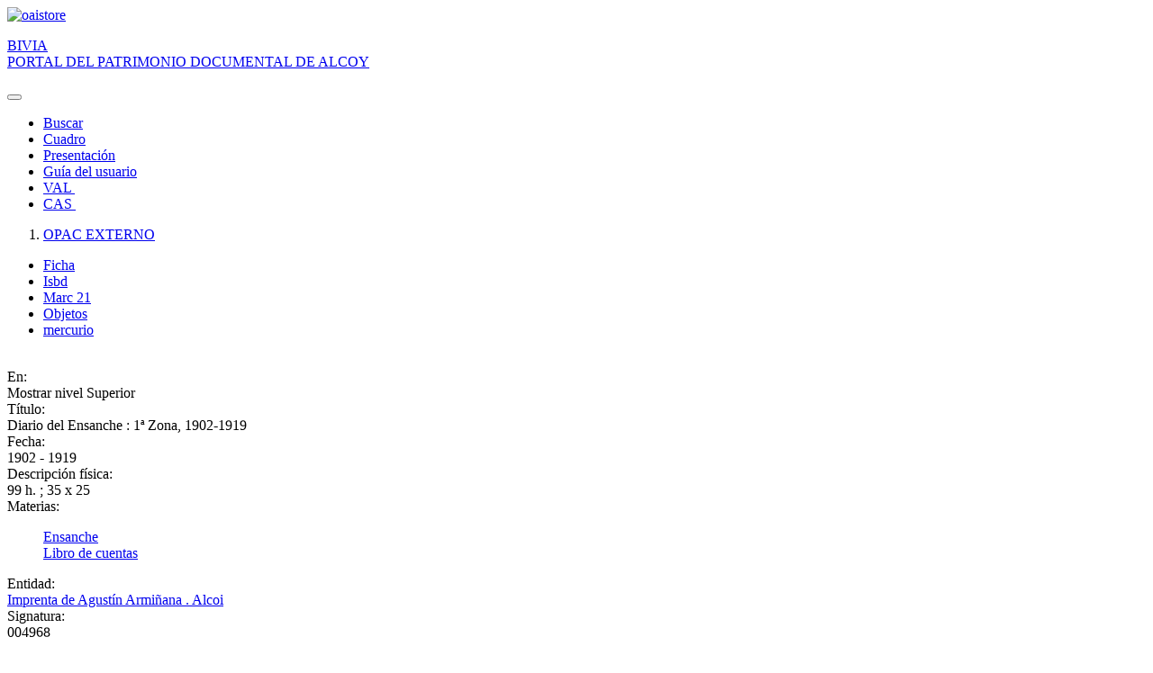

--- FILE ---
content_type: text/html; charset=ISO-8859-1
request_url: https://bivia.info/opac/ficha.php?informatico=00020322
body_size: 10152
content:
<!DOCTYPE html><html xmlns="http://www.w3.org/1999/xhtml" xml:lang="es" lang="es"><head><meta charset="ISO-8859-1"/><meta name="viewport" content="width=device-width, initial-scale=1, shrink-to-fit=no"><link rel="shortcut icon" href="../_clientes/bivia.info/imagen/favicon.ico" /><meta content="" name="DC.Publisher" /><title>Diario del Ensanche  : 1ª Zona, 1902-1919 : BIVIA : Memoria digital de Alcoy</title><meta content="https://bivia.info/srvimg/id:00020322:visor:0" property="og:image" /><meta content="https://bivia.info/srvimg/id:00020322:visor:0" property="twitter:image" /><meta content="summary_large_image" property="twitter:card" /><meta content="300" property="og:image:height" /><meta content="480" property="og:image:width" /><meta content="article" property="og:type" /><meta content="3552626265051806" property="fb:app_id" /><meta content="https://bivia.info/registro/Diario_del_Ensanche__1_Zona_1902_1919:00020322MO" name="DC.Identifier"/><meta content="https://bivia.info/registro/Diario_del_Ensanche__1_Zona_1902_1919:00020322MO" property="og:url"/><meta content="https://bivia.info/registro/Diario_del_Ensanche__1_Zona_1902_1919:00020322MO" property="twitter:url"/><meta content="Diario del Ensanche  : 1ª Zona, 1902-1919" name="DC.Title"/><meta content="Diario del Ensanche  : 1ª Zona, 1902-1919" name="Title"/><meta content="Diario del Ensanche  : 1ª Zona, 1902-1919" property="og:image:alt" /><meta content="Diario del Ensanche  : 1ª Zona, 1902-1919" property="og:title"/><meta content="Diario del Ensanche  : 1ª Zona, 1902-1919" property="twitter:title"/><meta content="BIVIA : Memoria digital de Alcoy" property="og:site_name"/><meta content="Imprenta de Agustín Armiñana . Alcoi" name="author"/><meta content="Ensanche ,    Libro de cuentas" name="DC.Subject" /><meta name="keywords" content="Ensanche ,    Libro de cuentas"  /><meta content="" name="DC.Date"/><link rel="bookmark" href="https://bivia.info/registro/00020322" /><meta content="es" name="DC.Language" /><meta name="google-translate-customization" content="3ef04375a5484c12-5934f91d06fcdfa8-g3b107d2636b02fa4-1e" />
	<!--AW: added Google sitelinks search box according to: https://developers.google.com/structured-data/slsb-overview#how_do_you_set_it_up-->
	<script type="application/ld+json">
		{
			"@context":"http://schema.org",
			"@type":"WebSite",
			"url":"https://bivia.info",
			"potentialAction": {
				"@type":"SearchAction",
				"target":"https://bivia.info/opac/busca.php?formTipo=0&todos={search_term_string}", 
				"query-input":"required name=search_term_string"
			}
		}
		</script><link href="../scripts/bootstrap/css/bootstrap.css" rel="stylesheet" ><link href="../scripts/bootstrap/css/bootstrap-grid.css" rel="stylesheet" ><link href="../scripts/bootstrap/css/bootstrap-reboot.css" rel="stylesheet" ><link href="../scripts/bootstrap/css/bootstrap-datetimepicker.min.css" rel="stylesheet" ><link href="../scripts/bootstrap-select/css/bootstrap-select.css" rel="stylesheet" ><link href="../scripts/bootstrap-select/css/bootstrap-select.min.css" rel="stylesheet" ><link href="../scripts/bootstrap-select/css/bootstrap-select.css.map" rel="stylesheet" ><link href="../estilos/sidebar.css" rel="stylesheet" ><link href="../estilos/mercurio.css" rel="stylesheet" ><link href="../fonts/font-awesome-4.7.0/css/font-awesome.min.css" rel="stylesheet" type="text/css" />
<link href="../estilos/font-oai.css" rel="stylesheet" type="text/css" />

<link href="../_clientes/bivia.info/estilos/general.css" rel="stylesheet" type="text/css" />

<link href="../_clientes/bivia.info/estilos/imprimirpdf.css" rel="stylesheet" type="text/css" />
<SCRIPT  src="../scripts/j102script.js"></SCRIPT><script   src="../scripts/jquery-3.7.1.js"></script><script src="../scripts/bootstrap/js/bootstrap.min.js"></script><script src="../scripts/bootstrap/js/bootstrap.bundle.js"></script><script src="../scripts/bootstrap/js/bootstrap.bundle.min.js"></script><script src="../scripts/bootstrap/js/bootstrap.js"></script><script src="../scripts/bootstrap/js/bootstrap-select.min.js"></script><script  src="../scripts/jquerymultiselect/jquery.scombobox.js"></script><link rel="stylesheet" type="text/css" href="../scripts/jquerymultiselect/jquery.scombobox.css">  <script >
    $(window).resize(function() {
        posicionarMenu();
    });
        </script>
<link rel="stylesheet" href="../estilos/jquery-ui.css" /><script src="../scripts/jquery-ui.js"></script><script src="../scripts/moment.min.js"></script><script src="../scripts/bootstrap/js/bootstrap-datetimepicker.min.js"></script><script  src="../scripts//jquerydatamatrix/jquery-barcode.js"></script><script src="https://cdn.ckeditor.com/ckeditor5/40.0.0/classic/ckeditor.js"></script>        
<script>
function cambiarOperador(valor){
    }

</script>
		<script>
		/* <![CDATA[ */
		xajax = {};
		xajax.config = {};
		xajax.config.requestURI = '../gestion/suma1.php';
		xajax.config.statusMessages =  false;
		xajax.config.waitCursor = true;
		xajax.config.version = 'xajax 0.5 Beta 2';
		xajax.config.legacy = false;

function xajax_dameUnDatoINI(){return xajax.call("dameUnDatoINI", {parameters: arguments});}
function xajax_loguearseTwitter(){return xajax.call("loguearseTwitter", {parameters: arguments});}
function xajax_loguearse(){return xajax.call("loguearse", {parameters: arguments});}
function xajax_loguearsecomun(){return xajax.call("loguearsecomun", {parameters: arguments});}
function xajax_loguearse_siempre(){return xajax.call("loguearse_siempre", {parameters: arguments});}
function xajax_loguearse_siempre_dni(){return xajax.call("loguearse_siempre_dni", {parameters: arguments});}
function xajax_dameMD5(){return xajax.call("dameMD5", {parameters: arguments});}
function xajax_fexist(){return xajax.call("fexist", {parameters: arguments});}
function xajax_fexist_multiple(){return xajax.call("fexist_multiple", {parameters: arguments});}
function xajax_fcombo(){return xajax.call("fcombo", {parameters: arguments});}
function xajax_fcomboXAJAX(){return xajax.call("fcomboXAJAX", {parameters: arguments});}
function xajax_fcombo_mantenimiento(){return xajax.call("fcombo_mantenimiento", {parameters: arguments});}
function xajax_fmulti(){return xajax.call("fmulti", {parameters: arguments});}
function xajax_eliminaregistro(){return xajax.call("eliminaregistro", {parameters: arguments});}
function xajax_eliminaregistrodatos(){return xajax.call("eliminaregistrodatos", {parameters: arguments});}
function xajax_comprobarpk(){return xajax.call("comprobarpk", {parameters: arguments});}
function xajax_buscar(){return xajax.call("buscar", {parameters: arguments});}
function xajax_fcomborelleno(){return xajax.call("fcomborelleno", {parameters: arguments});}
function xajax_campostabla(){return xajax.call("campostabla", {parameters: arguments});}
function xajax_rellenarwherecritabla(){return xajax.call("rellenarwherecritabla", {parameters: arguments});}
function xajax_altausuario(){return xajax.call("altausuario", {parameters: arguments});}
function xajax_eliminarseleccion_manten(){return xajax.call("eliminarseleccion_manten", {parameters: arguments});}
function xajax_guardaseleccion(){return xajax.call("guardaseleccion", {parameters: arguments});}
function xajax_invertirguardaseleccion(){return xajax.call("invertirguardaseleccion", {parameters: arguments});}
function xajax_guardaseleccion_manten(){return xajax.call("guardaseleccion_manten", {parameters: arguments});}
function xajax_eliminarseleccion_(){return xajax.call("eliminarseleccion_", {parameters: arguments});}
function xajax_eliminarseleccionado(){return xajax.call("eliminarseleccionado", {parameters: arguments});}
function xajax_eliminardesesion(){return xajax.call("eliminardesesion", {parameters: arguments});}
function xajax_imgoai(){return xajax.call("imgoai", {parameters: arguments});}
function xajax_verMasImg(){return xajax.call("verMasImg", {parameters: arguments});}
function xajax_verMenosImg(){return xajax.call("verMenosImg", {parameters: arguments});}
function xajax_anadeperfil(){return xajax.call("anadeperfil", {parameters: arguments});}
function xajax_verseguimiento(){return xajax.call("verseguimiento", {parameters: arguments});}
function xajax_grabacookie(){return xajax.call("grabacookie", {parameters: arguments});}
function xajax_verseg(){return xajax.call("verseg", {parameters: arguments});}
function xajax_ver_usuario(){return xajax.call("ver_usuario", {parameters: arguments});}
function xajax_comprobar_dato(){return xajax.call("comprobar_dato", {parameters: arguments});}
function xajax_cargavalor(){return xajax.call("cargavalor", {parameters: arguments});}
function xajax_verseguimientoportico(){return xajax.call("verseguimientoportico", {parameters: arguments});}
function xajax_horaportico(){return xajax.call("horaportico", {parameters: arguments});}
function xajax_llenasession(){return xajax.call("llenasession", {parameters: arguments});}
function xajax_numLector(){return xajax.call("numLector", {parameters: arguments});}
function xajax_existeDatoXajax(){return xajax.call("existeDatoXajax", {parameters: arguments});}
function xajax_cambiarContrasena(){return xajax.call("cambiarContrasena", {parameters: arguments});}
function xajax_cambiarContrasenaUsuario(){return xajax.call("cambiarContrasenaUsuario", {parameters: arguments});}
function xajax_AddFile(){return xajax.call("AddFile", {parameters: arguments});}
function xajax_dameEmail(){return xajax.call("dameEmail", {parameters: arguments});}
function xajax_rankingpresta(){return xajax.call("rankingpresta", {parameters: arguments});}
function xajax_rankingprestalector(){return xajax.call("rankingprestalector", {parameters: arguments});}
function xajax_listaprestamofechas(){return xajax.call("listaprestamofechas", {parameters: arguments});}
function xajax_insertartabla(){return xajax.call("insertartabla", {parameters: arguments});}
function xajax_actualizarformular(){return xajax.call("actualizarformular", {parameters: arguments});}
function xajax_comprobarcaptcha(){return xajax.call("comprobarcaptcha", {parameters: arguments});}
function xajax_eliminar_inventario(){return xajax.call("eliminar_inventario", {parameters: arguments});}
function xajax_borrarfoto(){return xajax.call("borrarfoto", {parameters: arguments});}
function xajax_eliminarfotogeneral(){return xajax.call("eliminarfotogeneral", {parameters: arguments});}
function xajax_rotarfotogeneral(){return xajax.call("rotarfotogeneral", {parameters: arguments});}
function xajax_rotarfotodesdetabla(){return xajax.call("rotarfotodesdetabla", {parameters: arguments});}
function xajax_rotarfoto(){return xajax.call("rotarfoto", {parameters: arguments});}
function xajax_imgespejo(){return xajax.call("imgespejo", {parameters: arguments});}
function xajax_dameContador(){return xajax.call("dameContador", {parameters: arguments});}
function xajax_rellenapedido(){return xajax.call("rellenapedido", {parameters: arguments});}
function xajax_busca_registro_europeana(){return xajax.call("busca_registro_europeana", {parameters: arguments});}
function xajax_caratulaGoogleBooks(){return xajax.call("caratulaGoogleBooks", {parameters: arguments});}
function xajax_ejecutasql(){return xajax.call("ejecutasql", {parameters: arguments});}
function xajax_cargaiso2709(){return xajax.call("cargaiso2709", {parameters: arguments});}
function xajax_eliminardemanten(){return xajax.call("eliminardemanten", {parameters: arguments});}
function xajax_unirbusquedas(){return xajax.call("unirbusquedas", {parameters: arguments});}
function xajax_crearbustabla(){return xajax.call("crearbustabla", {parameters: arguments});}
function xajax_datosbustabla(){return xajax.call("datosbustabla", {parameters: arguments});}
function xajax_imgdedisco(){return xajax.call("imgdedisco", {parameters: arguments});}
function xajax_imgdedisconivel2(){return xajax.call("imgdedisconivel2", {parameters: arguments});}
function xajax_seleccionarportada(){return xajax.call("seleccionarportada", {parameters: arguments});}
function xajax_imgdediscosininfor(){return xajax.call("imgdediscosininfor", {parameters: arguments});}
function xajax_mdatos(){return xajax.call("mdatos", {parameters: arguments});}
function xajax_mdatosuser2(){return xajax.call("mdatosuser2", {parameters: arguments});}
function xajax_rellenarBiblioteca(){return xajax.call("rellenarBiblioteca", {parameters: arguments});}
function xajax_rellenarParteServiciosPromotor(){return xajax.call("rellenarParteServiciosPromotor", {parameters: arguments});}
function xajax_rellenarParteServiciosApellidos(){return xajax.call("rellenarParteServiciosApellidos", {parameters: arguments});}
function xajax_rellenarParteServiciosEmpresa(){return xajax.call("rellenarParteServiciosEmpresa", {parameters: arguments});}
function xajax_rellenarParteServiciosProyecto(){return xajax.call("rellenarParteServiciosProyecto", {parameters: arguments});}
function xajax_rellenarCatalogo(){return xajax.call("rellenarCatalogo", {parameters: arguments});}
function xajax_limpiarpromotor(){return xajax.call("limpiarpromotor", {parameters: arguments});}
function xajax_insertaEnlinea(){return xajax.call("insertaEnlinea", {parameters: arguments});}
function xajax_dameDatosGrafica(){return xajax.call("dameDatosGrafica", {parameters: arguments});}
function xajax_modificarAviso(){return xajax.call("modificarAviso", {parameters: arguments});}
function xajax_modificarActivaCliente(){return xajax.call("modificarActivaCliente", {parameters: arguments});}
function xajax_correoreclamacion(){return xajax.call("correoreclamacion", {parameters: arguments});}
function xajax_resetearVista(){return xajax.call("resetearVista", {parameters: arguments});}
function xajax_crearDivApli(){return xajax.call("crearDivApli", {parameters: arguments});}
function xajax_arrastracuadro(){return xajax.call("arrastracuadro", {parameters: arguments});}
function xajax_eliminainfo(){return xajax.call("eliminainfo", {parameters: arguments});}
function xajax_traetitregional(){return xajax.call("traetitregional", {parameters: arguments});}
function xajax_traenom(){return xajax.call("traenom", {parameters: arguments});}
function xajax_traepres(){return xajax.call("traepres", {parameters: arguments});}
function xajax_insertaseguimi(){return xajax.call("insertaseguimi", {parameters: arguments});}
function xajax_insertaseguimimejorado(){return xajax.call("insertaseguimimejorado", {parameters: arguments});}
function xajax_grabarfidseguimi(){return xajax.call("grabarfidseguimi", {parameters: arguments});}
function xajax_parserisbn(){return xajax.call("parserisbn", {parameters: arguments});}
function xajax_grabaimagen(){return xajax.call("grabaimagen", {parameters: arguments});}
function xajax_renombrararchivo(){return xajax.call("renombrararchivo", {parameters: arguments});}
function xajax_masivobiblioteca(){return xajax.call("masivobiblioteca", {parameters: arguments});}
function xajax_masivocuadro(){return xajax.call("masivocuadro", {parameters: arguments});}
function xajax_masivoperfilreg(){return xajax.call("masivoperfilreg", {parameters: arguments});}
function xajax_masivomarcarbaja(){return xajax.call("masivomarcarbaja", {parameters: arguments});}
function xajax_ejecutasqlgenerico(){return xajax.call("ejecutasqlgenerico", {parameters: arguments});}
function xajax_ejecutasqlgenericoendiv(){return xajax.call("ejecutasqlgenericoendiv", {parameters: arguments});}
function xajax_insertdatos(){return xajax.call("insertdatos", {parameters: arguments});}
function xajax_imgxajaxslide(){return xajax.call("imgxajaxslide", {parameters: arguments});}
function xajax_imgxajaxslidesinisbn(){return xajax.call("imgxajaxslidesinisbn", {parameters: arguments});}
function xajax_selectexpurtranfe(){return xajax.call("selectexpurtranfe", {parameters: arguments});}
function xajax_asociarbusquedainfor(){return xajax.call("asociarbusquedainfor", {parameters: arguments});}
function xajax_modificacodbusque(){return xajax.call("modificacodbusque", {parameters: arguments});}
function xajax_eliregistrobusquedaexpur(){return xajax.call("eliregistrobusquedaexpur", {parameters: arguments});}
function xajax_buscacount(){return xajax.call("buscacount", {parameters: arguments});}
function xajax_pintacapa(){return xajax.call("pintacapa", {parameters: arguments});}
function xajax_dameautoridad(){return xajax.call("dameautoridad", {parameters: arguments});}
function xajax_creaunaautoridad(){return xajax.call("creaunaautoridad", {parameters: arguments});}
function xajax_renueva(){return xajax.call("renueva", {parameters: arguments});}
function xajax_dameUnDatoLector(){return xajax.call("dameUnDatoLector", {parameters: arguments});}
function xajax_comprobarusersession(){return xajax.call("comprobarusersession", {parameters: arguments});}
function xajax_creargrafica(){return xajax.call("creargrafica", {parameters: arguments});}
function xajax_md5ajax(){return xajax.call("md5ajax", {parameters: arguments});}
function xajax_eliminarReserva(){return xajax.call("eliminarReserva", {parameters: arguments});}
function xajax_comprobarValor(){return xajax.call("comprobarValor", {parameters: arguments});}
function xajax_siguientenivelinferior(){return xajax.call("siguientenivelinferior", {parameters: arguments});}
function xajax_meterensession(){return xajax.call("meterensession", {parameters: arguments});}
function xajax_dameNumlecVacio(){return xajax.call("dameNumlecVacio", {parameters: arguments});}
function xajax_crearTareasAjax(){return xajax.call("crearTareasAjax", {parameters: arguments});}
function xajax_comprobarCompraPayPal(){return xajax.call("comprobarCompraPayPal", {parameters: arguments});}
function xajax_grabarFicheroAjax(){return xajax.call("grabarFicheroAjax", {parameters: arguments});}
function xajax_damettramite(){return xajax.call("damettramite", {parameters: arguments});}
function xajax_despuesgrabarxajax(){return xajax.call("despuesgrabarxajax", {parameters: arguments});}
function xajax_actualizarpolitica(){return xajax.call("actualizarpolitica", {parameters: arguments});}
function xajax_eliminapersona(){return xajax.call("eliminapersona", {parameters: arguments});}
function xajax_copiadatos(){return xajax.call("copiadatos", {parameters: arguments});}
function xajax_cambiaetiqueta(){return xajax.call("cambiaetiqueta", {parameters: arguments});}
function xajax_llamafuncion(){return xajax.call("llamafuncion", {parameters: arguments});}
function xajax_comprobarurl(){return xajax.call("comprobarurl", {parameters: arguments});}
function xajax_dameregistrosimple(){return xajax.call("dameregistrosimple", {parameters: arguments});}
function xajax_guardaensession(){return xajax.call("guardaensession", {parameters: arguments});}
function xajax_guardaensessionpreciocompra(){return xajax.call("guardaensessionpreciocompra", {parameters: arguments});}
function xajax_pasaigmemarc(){return xajax.call("pasaigmemarc", {parameters: arguments});}
function xajax_dameunpaginaoai(){return xajax.call("dameunpaginaoai", {parameters: arguments});}
function xajax_leeoseleccionsession(){return xajax.call("leeoseleccionsession", {parameters: arguments});}
function xajax_leerurl(){return xajax.call("leerurl", {parameters: arguments});}
function xajax_vaciatabla(){return xajax.call("vaciatabla", {parameters: arguments});}
function xajax_pasaibermarc(){return xajax.call("pasaibermarc", {parameters: arguments});}
function xajax_duplicamovperf(){return xajax.call("duplicamovperf", {parameters: arguments});}
function xajax_borramovperf(){return xajax.call("borramovperf", {parameters: arguments});}
function xajax_suma(){return xajax.call("suma", {parameters: arguments});}
function xajax_suma2(){return xajax.call("suma2", {parameters: arguments});}
function xajax_dameregistro(){return xajax.call("dameregistro", {parameters: arguments});}
function xajax_sumaalto(){return xajax.call("sumaalto", {parameters: arguments});}
function xajax_restaalto(){return xajax.call("restaalto", {parameters: arguments});}
function xajax_eliminadatos(){return xajax.call("eliminadatos", {parameters: arguments});}
function xajax_duplicacatalogo(){return xajax.call("duplicacatalogo", {parameters: arguments});}
function xajax_borracatalogo(){return xajax.call("borracatalogo", {parameters: arguments});}
function xajax_creazip(){return xajax.call("creazip", {parameters: arguments});}
function xajax_capturauno(){return xajax.call("capturauno", {parameters: arguments});}
function xajax_eliminabusqueda(){return xajax.call("eliminabusqueda", {parameters: arguments});}
function xajax_refrescabusqueda(){return xajax.call("refrescabusqueda", {parameters: arguments});}
function xajax_modificabusqueda(){return xajax.call("modificabusqueda", {parameters: arguments});}
function xajax_resetearvistas(){return xajax.call("resetearvistas", {parameters: arguments});}
function xajax_reseteartablas(){return xajax.call("reseteartablas", {parameters: arguments});}
function xajax_damecorreos(){return xajax.call("damecorreos", {parameters: arguments});}
function xajax_mle2(){return xajax.call("mle2", {parameters: arguments});}
function xajax_iniciarcargando(){return xajax.call("iniciarcargando", {parameters: arguments});}
function xajax_iniciarcapa(){return xajax.call("iniciarcapa", {parameters: arguments});}
function xajax_modificadatos(){return xajax.call("modificadatos", {parameters: arguments});}
function xajax_cargarfotosemail(){return xajax.call("cargarfotosemail", {parameters: arguments});}
function xajax_borramoviped(){return xajax.call("borramoviped", {parameters: arguments});}
function xajax_dametitulo(){return xajax.call("dametitulo", {parameters: arguments});}
function xajax_mandarmailunpedido(){return xajax.call("mandarmailunpedido", {parameters: arguments});}
function xajax_mandarmailpedido(){return xajax.call("mandarmailpedido", {parameters: arguments});}
function xajax_grabaruta(){return xajax.call("grabaruta", {parameters: arguments});}
function xajax_borracampo(){return xajax.call("borracampo", {parameters: arguments});}
function xajax_rellenarasignacion(){return xajax.call("rellenarasignacion", {parameters: arguments});}
function xajax_updatenuenlacs(){return xajax.call("updatenuenlacs", {parameters: arguments});}
function xajax_damenuregis(){return xajax.call("damenuregis", {parameters: arguments});}
function xajax_creardependiente(){return xajax.call("creardependiente", {parameters: arguments});}
function xajax_eliminardependiente(){return xajax.call("eliminardependiente", {parameters: arguments});}
function xajax_rellenareserva(){return xajax.call("rellenareserva", {parameters: arguments});}
function xajax_rellenareservasignatura(){return xajax.call("rellenareservasignatura", {parameters: arguments});}
function xajax_rellenareservanuired(){return xajax.call("rellenareservanuired", {parameters: arguments});}
function xajax_rellenareservacoib(){return xajax.call("rellenareservacoib", {parameters: arguments});}
function xajax_cambiomasivoformato(){return xajax.call("cambiomasivoformato", {parameters: arguments});}
function xajax_anadeetiqueta(){return xajax.call("anadeetiqueta", {parameters: arguments});}
function xajax_reemplazavalor(){return xajax.call("reemplazavalor", {parameters: arguments});}
function xajax_cambiaubicacion(){return xajax.call("cambiaubicacion", {parameters: arguments});}
function xajax_cambiacuadro(){return xajax.call("cambiacuadro", {parameters: arguments});}
function xajax_cambiarnumbusq(){return xajax.call("cambiarnumbusq", {parameters: arguments});}
function xajax_expurgarreg(){return xajax.call("expurgarreg", {parameters: arguments});}
function xajax_verseleccionados(){return xajax.call("verseleccionados", {parameters: arguments});}
function xajax_imprimirsession(){return xajax.call("imprimirsession", {parameters: arguments});}
function xajax_borraperusu(){return xajax.call("borraperusu", {parameters: arguments});}
function xajax_seleccionarexcel(){return xajax.call("seleccionarexcel", {parameters: arguments});}
function xajax_leoidentify(){return xajax.call("leoidentify", {parameters: arguments});}
function xajax_datosusuario(){return xajax.call("datosusuario", {parameters: arguments});}
function xajax_crearfiestas(){return xajax.call("crearfiestas", {parameters: arguments});}
function xajax_verlibrospasados(){return xajax.call("verlibrospasados", {parameters: arguments});}
function xajax_mifexist(){return xajax.call("mifexist", {parameters: arguments});}
function xajax_cambiarclave(){return xajax.call("cambiarclave", {parameters: arguments});}
function xajax_cambiarclaveus(){return xajax.call("cambiarclaveus", {parameters: arguments});}
function xajax_reservarpf(){return xajax.call("reservarpf", {parameters: arguments});}
function xajax_traetitgen(){return xajax.call("traetitgen", {parameters: arguments});}
function xajax_traepresgen(){return xajax.call("traepresgen", {parameters: arguments});}
function xajax_traetitsip(){return xajax.call("traetitsip", {parameters: arguments});}
function xajax_traetittrapa(){return xajax.call("traetittrapa", {parameters: arguments});}
function xajax_traetitdonbenito(){return xajax.call("traetitdonbenito", {parameters: arguments});}
function xajax_modificacopias(){return xajax.call("modificacopias", {parameters: arguments});}
function xajax_asociafotoevento(){return xajax.call("asociafotoevento", {parameters: arguments});}
function xajax_copiafotomaton(){return xajax.call("copiafotomaton", {parameters: arguments});}
function xajax_eliminafotomaton(){return xajax.call("eliminafotomaton", {parameters: arguments});}
function xajax_modificarActivaEvento(){return xajax.call("modificarActivaEvento", {parameters: arguments});}
function xajax_cuentaficheros(){return xajax.call("cuentaficheros", {parameters: arguments});}
function xajax_duplicacatalogo2(){return xajax.call("duplicacatalogo2", {parameters: arguments});}
function xajax_incrementapuntero(){return xajax.call("incrementapuntero", {parameters: arguments});}
function xajax_eliminaprograma(){return xajax.call("eliminaprograma", {parameters: arguments});}
function xajax_ajustacontador(){return xajax.call("ajustacontador", {parameters: arguments});}
function xajax_rellenaEmpresaubicada(){return xajax.call("rellenaEmpresaubicada", {parameters: arguments});}
function xajax_insertaempresaubicada(){return xajax.call("insertaempresaubicada", {parameters: arguments});}
function xajax_borrarempubic(){return xajax.call("borrarempubic", {parameters: arguments});}
function xajax_autoorden(){return xajax.call("autoorden", {parameters: arguments});}
function xajax_ultimasnovedades(){return xajax.call("ultimasnovedades", {parameters: arguments});}
function xajax_actcategorias(){return xajax.call("actcategorias", {parameters: arguments});}
function xajax_acumulaensessioncesta(){return xajax.call("acumulaensessioncesta", {parameters: arguments});}
function xajax_comprobarcantidadreservas(){return xajax.call("comprobarcantidadreservas", {parameters: arguments});}
function xajax_comprobarmismareserva(){return xajax.call("comprobarmismareserva", {parameters: arguments});}
function xajax_eliminarfiladatos(){return xajax.call("eliminarfiladatos", {parameters: arguments});}
function xajax_suscritodsi(){return xajax.call("suscritodsi", {parameters: arguments});}
function xajax_comprobarPresReser(){return xajax.call("comprobarPresReser", {parameters: arguments});}
function xajax_buscarnumerolectorvacio(){return xajax.call("buscarnumerolectorvacio", {parameters: arguments});}
function xajax_devolverabsys(){return xajax.call("devolverabsys", {parameters: arguments});}
function xajax_nombrarficheros(){return xajax.call("nombrarficheros", {parameters: arguments});}
function xajax_ordenarnuenlacs(){return xajax.call("ordenarnuenlacs", {parameters: arguments});}
function xajax_rellena_europeana(){return xajax.call("rellena_europeana", {parameters: arguments});}
function xajax_rellena_ultimos(){return xajax.call("rellena_ultimos", {parameters: arguments});}
function xajax_rellena_ultimosregistros(){return xajax.call("rellena_ultimosregistros", {parameters: arguments});}
		/* ]]> */
		</script>
		<script  src="../scripts/xajax_core.js"></script>
		<script>
		/* <![CDATA[ */
		window.setTimeout(
		 function () {
		  var scriptExists = false;
		  try { if (xajax.isLoaded) scriptExists = true; }
		  catch (e) {}
		  if (!scriptExists) {
		   alert('Error: the xajax Javascript component could not be included. Perhaps the URL is incorrect?\nURL: ../scripts/xajax_core.js');
		  }
		 },
		6000
		);
		/* ]]> */
		</script>

<script >
var codopac="OPARE";
</script>
<script>var dondevoy="https://bivia.info/inicio/proyecto.php";</script><script >
var accion1="Entrar";
//var dondevoy="../inicio/proyecto.php";
function hacerBusqueda(){

	if(DameObjeto('cajabuscar') && DameObjeto('cajabuscar').value!=''){
	  if(DameObjeto('nuusuario')!=null){
 			}else{
	  document.location.href='../opac/busca.php?todos='+DameObjeto('cajabuscar').value+'&formTipo=0&codopac='+codopac;
			}
	}
}




</script>

<meta name="viewport" content="width=device-width, minimum-scale=1.0, maximum-scale=1.0" /><html xmlns="http://www.w3.org/1999/xhtml" xml:lang="es" lang="es"><script>(function(w,d,s,l,i){w[l]=w[l]||[];w[l].push({'gtm.start':new Date().getTime(),event:'gtm.js'});var f=d.getElementsByTagName(s)[0],j=d.createElement(s),dl=l!='dataLayer'?'&l='+l:'';j.async=true;j.src='https://www.googletagmanager.com/gtm.js?id='+i+dl;f.parentNode.insertBefore(j,f);
})(window,document,'script','dataLayer','GTM-589Z3CJ');</script></head><body id="idbody" onload=" posicionarMenu();" ><noscript><iframe src="https://www.googletagmanager.com/ns.html?id=GTM-589Z3CJ" height="0" width="0" style="display:none;visibility:hidden"></iframe></noscript><header><script async src="https://www.googletagmanager.com/gtag/js?id=G-0QP6D8VTWC"></script><script>window.dataLayer = window.dataLayer || [];function gtag(){dataLayer.push(arguments);}gtag('js', new Date()); gtag('config', 'G-0QP6D8VTWC');</script><div class=" bg-dark text-light"><div class="container-fluid d-flex flex-column flex-md-row align-items-center p-3 px-md-4 mb-2"><a class="my-0 mr-md-auto font-weight-normal" href="../inicio/proyecto.php" title="Ir a la página principal de Bivia"><img class="border-right pr-2 mr-2" alt="oaistore" width="auto" height="70px" alt="Título"  src="../_clientes/bivia.info/imagen/tit.png"><p class="text-white float-sm-right mb-0"><span class="h2">BIVIA</span><br><span class="h5">PORTAL DEL PATRIMONIO DOCUMENTAL DE ALCOY</span></p></a><nav class="navbar navbar-expand-lg navbar-dark "><a class="navbar-brand" href="#"></a><button class="navbar-toggler" type="button" data-toggle="collapse" data-target="#navbarNav" aria-controls="navbarNav" aria-expanded="false" aria-label="Toggle navigation"><span class="navbar-toggler-icon"></span></button><div class="collapse navbar-collapse" id="navbarNav"><ul class="navbar-nav"><li class="nav-item"><a id="xxmenu1" class="nav-link" href="../opac/index.php?codopac=OPARE" title="Buscar">Buscar</a></li><li class="nav-item"><a id="xxmenu2" class="nav-link" href="../gestion/cuadro.php">Cuadro</a></li><li class="nav-item"><a id="xxmenu3" class="nav-link" href="../inicio/generico.php?voy=presentacion.php">Presentaci&oacute;n</a></li><li class="nav-item"><a class="nav-link" rel=“nofollow“ href="../_clientes/bivia.info/imagen/guia/manual_cas.pdf" target="_black">Gu&iacute;a del usuario</a></li><li class="nav-item ml-3 "><a name="Valenciano" class="nav-link" target="" href="/opac/ficha.php?idioma=va&informatico=00020322">VAL&nbsp;</a></li><li class="nav-item border-left active"><a name="Castellano" class="nav-link" target="" href="/opac/ficha.php?idioma=sp&informatico=00020322">CAS&nbsp;</a></li></ul></div></nav></div></header></div>



<script>var lapag = "/opac/ficha.php?informatico=00020322"</script>
<script>
    function actualizarpolitica(){
        xajax_actualizarpolitica();
    }
    $("[id^=xxmenu]").each(function( index ) {
        elidcheck = $(this).attr('id');
        //alert(elidcheck);
        //str.includes('good')
        elhref = $(this).attr('href');
        if(elhref.includes(lapag)){
            //alert(elhref)
            $(this).addClass('active');
        }else{
            $(this).removeClass('active');
        }
        //alert($(this).attr('href'));
        
    });
</script><!--xxxxxxx-->


<input type="hidden" name='losides' id='losides'  value=''  /><label for="losides" class="d-none"></label><input type="hidden" name='escam' id='escam'  value=''  /><label for="escam" class="d-none"></label><div id="ficha" class="containerpersonalizado container mt-3 p-0"><div  class="clearfix"></div><nav aria-label="breadcrumb" id="migasficha"><ol class="breadcrumb"><li class="breadcrumb-item"><a href="../opac/index.php?codopac=OPARE">OPAC EXTERNO</a></li> </ol></nav><div class="row" id="pestanafichas"><div class="col-md-auto col-sm-12"><ul class="nav nav-tabs mb-3" ><li class="nav-item"><a href="../opac/ficha.php?informatico=00020322MO&idpag=554683355&codopac=OPARE&presenta=alcoi" id="alcoi" class="nav-link" >Ficha</a></li><li class="nav-item"><a href="../opac/ficha.php?informatico=00020322MO&idpag=554683355&codopac=OPARE&presenta=gisbdalcoi" id="gisbdalcoi" class="nav-link" >Isbd</a></li><li class="nav-item"><a href="../opac/ficha.php?informatico=00020322MO&idpag=554683355&codopac=OPARE&presenta=marc210" id="marc210" class="nav-link" >Marc 21</a></li><li class="nav-item"><a href="../opac/ficha.php?informatico=00020322MO&idpag=554683355&codopac=OPARE&presenta=digitaly2p" id="digitaly2p" class="nav-link" >Objetos</a></li><li class="nav-item"><a href="../opac/ficha.php?informatico=00020322MO&idpag=554683355&codopac=OPARE&presenta=mercurio" id="mercurio" class="nav-link active" >mercurio</a></li></ul></div><div class="col text-end mb-3"><div class="float-right text-right" id="herramientas" style=""><a rel="nofollow" class="fa fa-search  fa-fw" href="../opac/index.php?codopac=OPARE&idpag=554683355"  title="Buscar"></a>&nbsp;&nbsp;
</div></div></div><div id="fichanorma" class="ficha container-lg normas" ><section class="ficha_layer bg-light"><!--ficha-->
	<div class="container">
		<div class="row">
			<div class="col-12 col-md-10">
				<div class="row mb-2" style="display: novadoc;">					
					<label class="col-sm-3 text-right    ">En:</label>
					<div class="col-sm-9 nivelsuperior">
					 	<span class="pl-2 pr-2 p-0" onClick="cambiardisplay('mostrarsup00020322')"><i class="fa fa-caret-right" aria-hidden="true"></i>Mostrar nivel Superior</span>
										<div id="mostrarsup00020322" style="display:none;"><div style="display: inline-block;"><div class="row col-12 align-items-center mb-1 ml-1 "><a href="../opac/ficha.php?informatico=00013687GE&codopac=OPARE" class='fa fa-arrow-circle-o-right fa-fw fa-1x col-1' ></a><div class="col-11">AMA -   ARXIU MUNICIPAL D´ALCOI </div><div class="row col-12 align-items-center mb-1 ml-1 "><a href="../opac/ficha.php?informatico=00013686FO&codopac=OPARE" class='fa fa-arrow-circle-o-right fa-fw fa-1x col-1' ></a><div class="col-11">01 -   FONDO HISTÓRICO </div><div class="row col-12 align-items-center mb-1 ml-1 "><a href="../opac/ficha.php?informatico=00014988GR&codopac=OPARE" class='fa fa-arrow-circle-o-right fa-fw fa-1x col-1' ></a><div class="col-11">03 -   Finanzas </div><div class="row col-12 align-items-center mb-1 ml-1 "><a href="../opac/ficha.php?informatico=00020836GR&codopac=OPARE" class='fa fa-arrow-circle-o-right fa-fw fa-1x col-1' ></a><div class="col-11">04 -   Contabilidad municipal </div><div class="row col-12 align-items-center mb-1 ml-1 "><a href="../opac/ficha.php?informatico=00030286SR&codopac=OPARE" class='fa fa-arrow-circle-o-right fa-fw fa-1x col-1' ></a><div class="col-11">02 -   Intervención </div><div class="row col-12 align-items-center mb-1 ml-1 "><a href="../opac/ficha.php?informatico=00030288SS&codopac=OPARE" class='fa fa-arrow-circle-o-right fa-fw fa-1x col-1' ></a><div class="col-11">02 -   Libros de contabilidad </div><div class="row col-12 align-items-center mb-1 ml-1 "><a href="../opac/ficha.php?informatico=00031278SS&codopac=OPARE" class='fa fa-arrow-circle-o-right fa-fw fa-1x col-1' ></a><div class="col-11">02 -   Libros Diarios  de pagos e ingresos </div></div></div></div></div></div></div></div></div></div>
					</div>
				</div>
				<div class="row mb-2" style=" display: none;">
					<label class="col-sm-3 text-right    ">Autor/ Autora:</label>
					<div class="col-sm-9">
						
					</div>
				</div>

				<div class="row mb-2" style=" display: none;">
					<label class="col-sm-3 text-right    ">Entidad:</label>
					<div class="col-sm-9">
					  
					</div>
				</div>
				<div class="row mb-2" style=" display: none;">
					<label class="col-sm-3 text-right    ">Congreso:</label>
					<div class="col-sm-9">
					  
					</div>
				</div>	
				<div class="row mb-2" style=" display: none;">
					<label class="col-sm-3 text-right    ">Título Uniforme:</label>
					<div class="col-sm-9">
					  
					</div>
				</div>	
				
				<div class="row mb-2" style="display: novadoc;">
					<label class="col-sm-3 text-right    ">Título:</label>
					<div class="col-sm-9">
					  Diario del Ensanche  : 1ª Zona, 1902-1919
					</div>
				</div>
				<!--<div class="row mb-2" style=" display: none;">
					<label class="col-sm-3 text-right    ">Nota:</label>
					<div class="col-sm-9">
					  
					</div>
				</div>-->
				<div class="row mb-2" style=" display: none;">
					<label class="col-sm-3 text-right    ">Edición:</label>
					<div class="col-sm-9">
					  
					</div>
				</div>
				<div class="row mb-2" style=" display: none;">
					<label class="col-sm-3 text-right    ">Publicación:</label>
					<div class="col-sm-9">
					  <yz>
					</div>
				</div>
				<div class="row mb-2" style="display: novadoc;">
					<label class="col-sm-3 text-right    ">Fecha:</label>
					<div class="col-sm-9">
					  1902  - 1919 
					</div>
				</div>
				<div class="row mb-2" style="display: novadoc;">
					<label class="col-sm-3 text-right    ">Descripción física:</label>
					<div class="col-sm-9">
					  99 h.  ; 35 x 25
					</div>
				</div>
				<div class="row mb-2" style=" display: none;">
					<label class="col-sm-3 text-right    ">Frecuencia:</label>
					<div class="col-sm-9">
					  
					</div>
				</div>
				<div class="row mb-2" style=" display: none;">
					<label class="col-sm-3 text-right    ">Tipo de contenido:</label>
					<div class="col-sm-9">
					  
					</div>
				</div>
				<div class="row mb-2" style=" display: none;">
					<label class="col-sm-3 text-right    ">Tipo de medio:</label>
					<div class="col-sm-9">
					  
					</div>
				</div>
				<div class="row mb-2" style=" display: none;">
					<label class="col-sm-3 text-right    ">Numeración:</label>
					<div class="col-sm-9">
					  
					</div>
				</div>
				<div class="row mb-2" style=" display: none;">
					<label class="col-sm-3 text-right    ">Colección:</label>
					<div class="col-sm-9">
					  
					</div>
				</div>
				<div class="row mb-2" style=" display: none;">
					<label class="col-sm-3 text-right    ">Notas:</label>
					<div class="col-sm-9">
					  
					</div>
				</div>
				<div class="row mb-2" style=" display: none;">
					<label class="col-sm-3 text-right    ">Nota de Contenido:</label>
					<div class="col-sm-9">
					  
					</div>
				</div>
				<div class="row mb-2" style=" display: none;">
					<label class="col-sm-3 text-right    ">Créditos:</label>
					<div class="col-sm-9">
					  
					</div>
				</div>
				<div class="row mb-2" style=" display: none;">
					<label class="col-sm-3 text-right    ">Participantes/ Intérpretes:</label>
					<div class="col-sm-9">
					  
					</div>
				</div>
				<div class="row mb-2" style=" display: none;">
					<label class="col-sm-3 text-right    ">Fecha/lugar acontecimiento:</label>
					<div class="col-sm-9">
					  
					</div>
				</div>	
				<div class="row mb-2" style=" display: none;">
					<label class="col-sm-3 text-right    ">Resumen:</label>
					<div class="col-sm-9">
					  
					</div>
				</div>
				<div class="row mb-2" style=" display: none;">
					<label class="col-sm-3 text-right    ">Destinatarios:</label>
					<div class="col-sm-9">
					  
					</div>
				</div>
				<div class="row mb-2" style=" display: none;">
					<label class="col-sm-3 text-right    ">Lengua:</label>
					<div class="col-sm-9">
					  
					</div>
				</div>
				<div class="row mb-2" style=" display: none;">
					<label class="col-sm-3 text-right    ">Premios:</label>
					<div class="col-sm-9">
					  
					</div>
				</div>
				<div class="row mb-2" style=" display: none;">
					<label class="col-sm-3 text-right    ">Nota al título:</label>
					<div class="col-sm-9">
					  
					</div>
				</div>
				<div class="row mb-2" style=" display: none;">
					<label class="col-sm-3 text-right    ">Notas de descripción física:</label>
					<div class="col-sm-9">
					  
					</div>
				</div>
				<div class="row mb-2" id="materias">
					<label class="col-sm-3 text-right    ">Materias:</label>
					<div class="col-sm-9">
					<ul style="list-style: none;" class="pl-0">	
					  		<li style=" display: none;" id="mat600"> 
								
							</li>
							<li style=" display: none;" id="mat610"> 
								<br>
							</li>
							<li style=" display: none;" id="mat611"> 
								<br>
							</li>
							<li style=" display: none;" id="mat630"> 
								<br>
							</li>
							<li style="display: novadoc;" id="mat650"> 
								<div class="btn-group btn-group-sm mb-1"> <a class="btn btn-outline-secondary" title="Autoridad" href="../opac/ficha.php?informatico=00009029AU&codopac=OPAUT" target="_blank"><span  class="fao fao-au fao-fw fao-lg " style="font-weight:  normal; font-size: 0.8rem !important;"></span></a> <a class="btn btn-outline-secondary" title="Registros de esta autoridad" href="../opac/busca.php?directo=AAR.palitroque.igualque.palitroque.00009029&codopac=OPARE&formTipo=0" target="_blank"><span  class="fa fa-search  fa-fw fa-lg " style="font-weight:  normal; font-size: 0.8rem !important;"></span></a></div>  <a href="../opac/busca.php?materia=Ensanche&formTipo=0&codopac=OPARE">Ensanche</a> <br><div class="btn-group btn-group-sm mb-1"> <a class="btn btn-outline-secondary" title="Autoridad" href="../opac/ficha.php?informatico=00011325AU&codopac=OPAUT" target="_blank"><span  class="fao fao-au fao-fw fao-lg " style="font-weight:  normal; font-size: 0.8rem !important;"></span></a> <a class="btn btn-outline-secondary" title="Registros de esta autoridad" href="../opac/busca.php?directo=AAR.palitroque.igualque.palitroque.00011325&codopac=OPARE&formTipo=0" target="_blank"><span  class="fa fa-search  fa-fw fa-lg " style="font-weight:  normal; font-size: 0.8rem !important;"></span></a></div>  <a href="../opac/busca.php?materia=Libro+de+cuentas&formTipo=0&codopac=OPARE">Libro de cuentas</a><br>
							</li>
							<li style=" display: none;" id="mat651"> 
								<br>
							</li>
							<li style=" display: none;" id="mat653"> 
								<br>
							</li>
<span style=" display: none;" id="mat654"> 
								<br>
							</li>
					</ul>
					</div>
				</div>
				<div class="row mb-2" style=" display: none;">
					<label class="col-sm-3 text-right    ">Género:</label>
					<div class="col-sm-9">
					  
					</div>
				</div>	
				<div class="row mb-2" style=" display: none;">
					<label class="col-sm-3 text-right    ">Autores/ Autoras:</label>
					<div class="col-sm-9">
					  
					</div>
				</div>
				<div class="row mb-2" style="display: novadoc;">
					<label class="col-sm-3 text-right    ">Entidad:</label>
					<div class="col-sm-9">
					  <a href="../opac/busca.php?autor=Imprenta+de+Agust%EDn+Armi%F1ana&formTipo=0&codopac=OPARE">Imprenta de Agustín Armiñana . Alcoi</a>
					</div>
				</div>
				<div class="row mb-2" style=" display: none;">
					<label class="col-sm-3 text-right    ">Congreso:</label>
					<div class="col-sm-9">
					  
					</div>
				</div>
				<div class="row mb-2" style=" display: none;">
					<label class="col-sm-3 text-right    ">Título Uniforme:</label>
					<div class="col-sm-9">
					  
					</div>
				</div>
				<div class="row mb-2" style=" display: none;">
					<label class="col-sm-3 text-right    ">ISBN:</label>
					<div class="col-sm-9">
					  
					</div>
				</div>
				<div class="row mb-2" style=" display: none;">
					<label class="col-sm-3 text-right    ">ISSN:</label>
					<div class="col-sm-9">
					  
					</div>
				</div>
				<div class="row mb-2" style=" display: none;">
					<label class="col-sm-3 text-right    ">Enlaces:</label>
					<div class="col-sm-9">
						<div class="alert alert-secondary"></div>
					</div>
				</div>
				<div class="row" style="display: novadoc;">
				<label class="col-sm-3 text-right    ">Signatura:</label>
									<div class="col">
										004968
									</div>
								</div>
				<div class="row mb-2" style=" display: none;">
					<label class="col-sm-3 text-right    ">Contiene:</label>
					<div class="col-sm-9 nivelsuperior">
					  <span class="pl-2 pr-2 p-0" onClick="cambiardisplay('mostrarin00020322')"><i class="fa fa-caret-right" aria-hidden="true"></i> Mostrar nivel inferior</span>
										<div id="mostrarin00020322" style="display:none;"><div style="display: inline-block;"></div></div>
					</div>
				</div>
			<!--<div class="row mb-2">
					<div class="col"><TABLANUREGIS></div>
				</div>-->
				<div class="row mb-2" style=" display: none;">
					<label class="col-sm-3 text-right    "></label>
					<div class="col-sm-9 listaanos">
					  
					</div>
				</div>
		</div>
			<!--Imagen en la ficha-->
			<div class="col-10 col-md-2">
			<a class="fao-3x" style='visible: hidden;display: none;' href="../opac/ficha.php?informatico=00020322MO&codopac=OPARE&idpag=554683355&presenta=digitaly2p">
			  <figure class="rounded mx-auto d-block">
				<img style='visible: hidden;display: none;' src="" alt="..." class="img-thumbnail">
			  </figure>
			 </a> 
			<hr>
			<a class="fao-3x" href="../opac/ficha.php?informatico=00020322MO&codopac=OPARE&idpag=554683355">
				<span class="fao fao-ex"></span>
			</a>	
			</div>
	  </div>

	</div>
		
	</div>
</section>


<script>
//
//
var ides = "mat600;mat610;mat611;mat630;mat650;mat651;mat653";
var a = ides.split(';');
var ocultar="s";
for(var i=0;i<a.length;i++){
	//alert( a[i] );
	//alert(DameObjeto( a[i] ).style.display);
	if(DameObjeto( a[i] ).style.display=='none'){
	}else{
		ocultar="n";
		break;
	}
}
if(ocultar=='s'){
DameObjeto( 'materias' ).style.display='none';
}
</script></div></div><div id="herramientasabajo" class="container-fluid text-right my-3"><a rel="nofollow" class="fa fa-search  fa-fw" href="../opac/index.php?codopac=OPARE&idpag=554683355"  title="Buscar"></a>&nbsp;&nbsp;
<div  class="minimargen"></div></div>                        <div class="modal" style="display:" id="modalmdatos" tabindex="-1" role="dialog">
  <div class="modal-dialog" role="document">
    <div class="modal-content">
      <div class="modal-header">
        <h5 class="modal-title" id="modaltitle">Modificar datos</h5>
        <button type="button" class="close" data-dismiss="modal" aria-label="Close" onclick="cerrarModal('modalmdatos')">
          <span aria-hidden="true">&times;</span>
        </button>
      </div>
      <div class="modal-body" id="modalbody">
          <input type="text" id="eldato" name="eldato" class="form-control" value="">
      </div>
        <div class="modal-body" id="modalbody2">
            <input type="hidden" id="eliddat" name="eliddat" class="form-control" value="">
      </div>
      <div class="modal-footer">
          <button type="button" class="btn btn-primary" onclick="guardamdatos()">Modificar</button>
        <button type="button" class="btn btn-secondary" data-dismiss="modal" onclick="cerrarModal('modalmdatos')">Cancelar</button>
      </div>
    </div>
  </div>
</div>  
                        
                        
<script>
rutasiguiente="";
rutaanterior="";
bloqueanterior="";
</script>

<script>
            
//alert("NNNN");
function clickChrome(){
    xajax_siguientenivelinferior('00020322','OPARE');
}
function rellenarnivel(xx){
//alert(xx);
xx = replaceAll( xx, '@@@@', '"' );
xx = replaceAll( xx, '####', "'" );

xx = replaceAll( xx, 'btn btn-secondary btn-sm', "d-none" );
xx = replaceAll( xx, 'fa fa-sitemap fa-fw col-1 d-line', "d-none" );


$('#idnivelinferior').append(xx);

//if(/chrom(e|ium)/.test(navigator.userAgent.toLowerCase())){
        //alert('I am chrome');
        var xx1 = xx.trim();
        //alert(xx1.length);
        if(xx1.length>0){
            $('#idnivelinferior').append(elboton100);
        }else{
            //$( ".btn btn-secondary btn-sm" ).addClass("d-none");
            $('#idnivelinferior').append(" FIN ");
            $("button").each(function(){
    //En cada elemento p ponemos el texto de color rojo
                //alert($(this).attr("id"));
                if($(this).attr("id") =='botonclickchrome'){
                    $(this).addClass("d-none");//("color","red");
                }
            });
            //botonclickchrome
        }
        
        //alert(xx)
    //}

}
   
   /*
$(window).bind('scroll', function() {
    nombrecapa='idnivelinferior';
    if ( $("#"+nombrecapa).length > 0 ) {
  // hacer algo aquí si el elemento existe
            //existe la capa ejecuto el codigo
            if($(window).scrollTop() >= $('#'+nombrecapa).offset().top + $('#'+nombrecapa).outerHeight() - window.innerHeight) {
                xajax_siguientenivelinferior('00020322','OPARE');
            }
        }
    
 
});*/
      

</script>                        

<script>quitarmodoedicion();</script><div id="fin" style="height: 0px;" ></div>




<div class="pie">
  
     <div class="pie_menu">   
   		
             
                 	<table width="100%" border="0" align="center" cellpadding="0" cellspacing="0">
		<tbody><tr>
			<td id="pie_izq">
            <a target="_BLANK" href="https://www.facebook.com/bibliotequesalcoi/?fref=ts"><img alt="Facebook" title="Facebook" src="../_clientes/bivia.info/imagen/facebook.png" style="margin-left: 20px; vertical-align:middle;"></a><a target="_BLANK" href="https://twitter.com/biblio_alcoi?lang=es"><img alt="Twitter" title="Twitter" src="../_clientes/bivia.info/imagen/twitter.png" style="vertical-align:middle;"></a>            <a target="_blank" href="http://www.alcoi.org/ca/portada/index.html">
			Ayuntamiento de Alcoi            </a>
			</td>
			
			<td id="pie_der">
			 <a href="../inicio/generico.php?voy=contacto.php" target="_blank" title="Contacto">Contacto</a>           
			
			</td>
			
		</tr>

	</tbody></table>
 
               
           
              

    </div>
      
  
  
</div>

<div style="
    text-align: center;    width: 80px;   margin: auto; display: inline;
    float: inherit;">
	<img src="../_clientes/bivia.info/imagen/RapidSSL_SEAL-90x50.gif" height="40" alt="102Novadoc" title="102Novadoc">	</div>
 <div style="float:right" class="columna">
               <a href="http://www.102novadoc.es/" target="_blank">
               <!--<img src="../imagen/102novadoc_2.png" height="40" alt="102Novadoc" title="102Novadoc">-->102novadoc.es</a>
               </div>
               





<script>
$(document).ready(function(){

	$('#ir-arriba').click(function(){
		$('body, html').animate({
			scrollTop: '0px'
		}, 500);
	});

	$(window).scroll(function(){
		if( $(this).scrollTop() > 0 ){
			$('#ir-arriba').slideDown(500);
		} else {
			$('#ir-arriba').slideUp(500);
		}
	});

});
</script>

<link rel="stylesheet" href="../galleta/main.css" /><script>
    var cookieName='bivia.info';
</script>    

<link rel="stylesheet" href="../galleta/main.css" />
    <div class="cookies-eu-banner hidden">
      <!-- By clicking ”OK”, you agree to the storing of cookies on your device to
      enhance site navigation, analyze site usage, and improve marketing.-->
      
	  <b>¿Te gustan las cookies?</b> &#x1F36A; Nosotros usamos cookies para asegurarnos que tienes una mejor experiencia en nuestro sitio web. <a style="color: yellow;" href="../inicio/generico.php?voy=mascookies" target="_blank">Leer m&aacute;s</a>
          <button id="cookiesaceptar">Aceptar</button>
          <button onclick="botonrechazar();">Rechazar</button>
	  
    </div>

    <script src="../galleta/main.js"></script>
    <script>
    function botonrechazar(){
        $('#cookiesaceptar').trigger('click');
    }
    </script>
    
<script src="../galleta/main.js"></script>